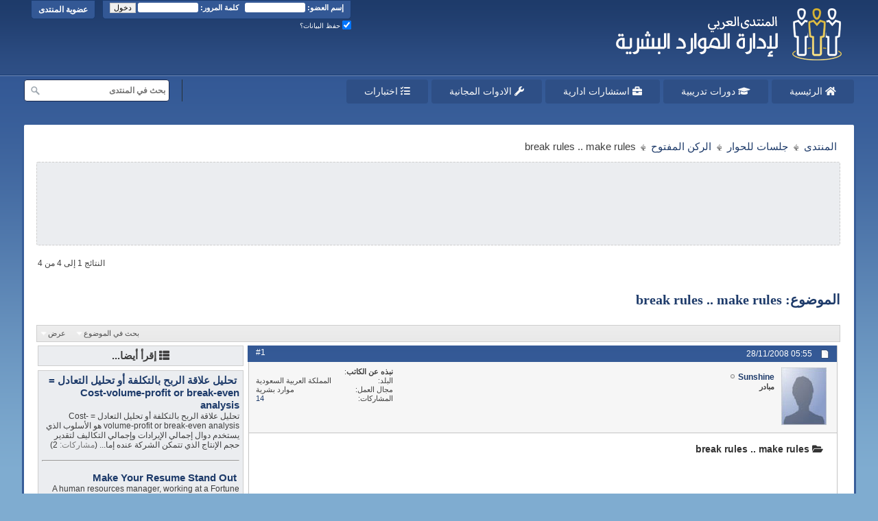

--- FILE ---
content_type: text/html; charset=utf-8
request_url: https://hrdiscussion.com/hr3438.html
body_size: 8459
content:
<!DOCTYPE html>
<html xmlns="http://www.w3.org/1999/xhtml" dir="rtl" lang="ar" id="vbulletin_html">
<head>
	<meta http-equiv="Content-Type" content="text/html; charset=utf-8" />


<meta name="robots" content="all" />


<meta name="google-adsense-account" content="ca-pub-8469171723352272">






<link rel="stylesheet" type="text/css" href="https://hrdiscussion.com/clientscript/vbulletin_css/style00036r/main-rollup.css?d=1765806893" />



<link rel="stylesheet" href="https://hrdiscussion.com/fonts/fontawesome/css/all.min.css" />






<script>
<!--
	var SESSIONURL = "s=f85f9b1b953bc1bd0ff2a519e53ce765&";
	var SECURITYTOKEN = "guest";
	var IMGDIR_MISC = "images/BP-Brown/misc";
	var IMGDIR_BUTTON = "images/BP-Brown/buttons";
	var vb_disable_ajax = parseInt("0", 10);
	var SIMPLEVERSION = "425";
	var BBURL = "https://hrdiscussion.com";
	var LOGGEDIN = 0 > 0 ? true : false;
	var THIS_SCRIPT = "showthread";
        var RELPATH = "showthread.php?t=3438";
        var PATHS = {forum : ""}
// -->
</script>

<script type="application/ld+json">
{
	"@context": "http://schema.org",
	"@type": "WebSite",
	"url": "https://hrdiscussion.com",
	"potentialAction": {
		"@type": "SearchAction",
		"target": "srch.php?cx=partner-pub-6705989397829297%3A3729875895&cof=FORID%3A10&ie=UTF-8&q={search_term_string}",
		"query-input": "required name=search_term_string"
	}
}
</script>
	<title>break rules .. make rules</title>
<meta name="keywords" content="...., ....., ......., ........, أحلامك, black, break, المجتمع, التي, التجربة, الخوف, الفشل, النقد, القواعد, ذلك, تجربة, تحقيق, خلال, حياتي, يكون, make, سبيل, rules, غير, كانت" />
	<meta name="description" content="من خلال تجربة حية لازلت أعيشها أفضل وأجمل شيئين في حياتي حصلت عليهما بطريقتين غير تقليديتين أبدا خالفت القواعد .. كسرت الحواجز التي كانت تحاصرني واتخذت قرار" />
	
<meta property="og:title" content="break rules .. make rules"/>
<meta property="og:description" content="من خلال تجربة حية لازلت أعيشها أفضل وأجمل شيئين في حياتي حصلت عليهما بطريقتين غير تقليديتين أبدا خالفت القواعد .. كسرت الحواجز التي كانت تحاصرني واتخذت قرار"/>

<meta property="og:image" content="https://hrdiscussion.com/hrdiscussion-logo.jpg" />

<meta property="og:type" content="article" />
<meta property="og:url" content="https://hrdiscussion.com/hr3438.html"/>
<meta property="fb:app_id" content="1873623006273093"/>

	<link rel="canonical" href="https://hrdiscussion.com/hr3438.html?s=f85f9b1b953bc1bd0ff2a519e53ce765" />
	
	<script src="clientscript/vbulletin_textedit.js"></script>
	<script src="clientscript/vbulletin_post_loader.js"></script>
	
	
	
	
	
	

	
		<link rel="stylesheet" type="text/css" href="https://hrdiscussion.com/clientscript/vbulletin_css/style00036r/showthread-rollup.css?d=1765806893" />
	

<link rel="stylesheet" type="text/css" href="https://hrdiscussion.com/clientscript/vbulletin_css/style00036r/additional.css?d=1765806893" />

<script src="clientscript/vbulletin-core.js"></script>

</head>

<body>


<div id="fbtpdiv"></div>

<div class="above_body"> <!-- closing tag is in template navbar -->

<div id="header" class="floatcontainer doc_header">
	<div><a href="https://hrdiscussion.com/" class="logo-image" title="المنتدى العربي لإدارة الموارد البشرية"><img src="images/hrdiscussion-logo-0410.png"  alt="المنتدى العربي لإدارة الموارد البشرية" /></a></div>

	<div id="toplinks" class="toplinks">
		
			<ul class="nouser">
			
				<li><a href="https://hrdiscussion.com/register.php?s=f85f9b1b953bc1bd0ff2a519e53ce765" rel="nofollow">عضوية المنتدى</a></li>
			
				<li>
			<script src="clientscript/vbulletin_md5.js"></script>
			<form id="navbar_loginform" action="https://hrdiscussion.com/login.php?s=f85f9b1b953bc1bd0ff2a519e53ce765&amp;do=login" method="post" onsubmit="md5hash(vb_login_password, vb_login_md5password, vb_login_md5password_utf, 0)">
				<fieldset id="logindetails" class="logindetails">
					<div>
						<div>
<b>إسم العضو:</b> <input type="text" class="textbox" name="vb_login_username" id="navbar_username" size="13" accesskey="u" tabindex="101" value="" />
<input type="text" class="textbox default-value" tabindex="102" name="vb_login_password_hint" id="navbar_password_hint" size="13" value="كلمة المرور" style="display:none;" />
&nbsp;&nbsp;<b>كلمة المرور:</b> <input type="password" class="textbox" tabindex="102" name="vb_login_password" id="navbar_password" size="13" />
<input type="submit" class="loginbutton" tabindex="104" value="دخول" title="ادخل اسم العضو وكلمة المرور الخاصة بك في الحقول المجاورة لتسجيل الدخول, أو اضغط على رابط 'التسجيل' لإنشاء حساب خاص بك." accesskey="s" />
						</div>
					</div>
				</fieldset>
				<div id="remember" class="remember">
				<label for="cb_cookieuser_navbar"><input type="checkbox" checked="checked" name="cookieuser" value="1" tabindex="103" id="cb_cookieuser_navbar" class="cb_cookieuser_navbar" accesskey="c" /> حفظ البيانات؟</label>

				</div>

				<input type="hidden" name="s" value="f85f9b1b953bc1bd0ff2a519e53ce765" />
				<input type="hidden" name="securitytoken" value="guest" />
				<input type="hidden" name="do" value="login" />
				<input type="hidden" name="vb_login_md5password" />
				<input type="hidden" name="vb_login_md5password_utf" />
			</form>
				</li>
				
			</ul>
		
	</div>
	<div class="ad_global_header">
		 
		 
	</div>
	<hr />
</div>
<div id="navbar" class="navbar">

<div class="navmenu">
<ul class="dark_menu">
    <li>
        <a href="https://hrdiscussion.com/" ><i class="fa fa-home"></i> الرئيسية</a>
        <ul>
            
            <li><a href="https://hrdiscussion.com/hrdiscussion84.html">مكتبة الإصدارات الإدارية</a></li>
        </ul>
    </li>
    <li><a href="https://ibsacademy.org/courses/list/?utm_source=hrdiscussion&utm_medium=header&utm_campaign=navbar" target="_blank"><i class="fa fa-graduation-cap"></i> دورات تدريبية</a></li>
<li><a href="https://ibscorporates.com/?utm_source=hrdiscussion&utm_medium=header&utm_campaign=navbar" target="_blank"><i class="fa fa-briefcase"></i> استشارات ادارية</a></li>
    <li>
        <a href="tools/" ><i class="fa fa-wrench"></i> الادوات المجانية</a>
        <ul>
            <li><a href="tools/saudi-jobs-dalil.html">دليل التصنيف المهني السعودي</a></li>
        </ul>
    </li>
    <li>
        <a href="https://hrdiscussion.com/online-tests/" ><i class="fa fa-tasks"></i> اختبارات</a>
        <ul>
            <li><a href="https://hrdiscussion.com/online-tests/human-resources-managment.html">اختبار الموارد البشرية</a></li>
            <li><a href="https://hrdiscussion.com/online-tests/saudi-labor-law.html">اختبار لائحة العمل السعودي</a></li>
            <li><a href="https://hrdiscussion.com/online-tests/egyptian-social-insurance-law.html">اختبار قانون التأمينات المصرية</a></li>
            <li><a href="https://hrdiscussion.com/iqtest.html">اختبار ذكاء عربي - Arabic IQ Test</a></li>
            <li><a href="https://hrdiscussion.com/best-job-for-you.html">اختبار تحديد انسب مهنة تناسب شخصيتك</a></li>
            <li><a href="https://hrdiscussion.com/mbti.html">اختبار تحليل الشخصية</a></li>
            <li><a href="https://hrdiscussion.com/oelt.html">Online English Test</a></li>
            <li><a href="https://hrdiscussion.com/online-tests/general-information.html">اختبار المعلومات العامة</a></li>
        </ul>
    </li>
<li class="searchbox">
<form method="GET" action="https://hrdiscussion.com/srch.php" id="cse-search-box">
  <div>
    <input type="hidden" name="cx" value="partner-pub-6705989397829297:3729875895" />
    <input type="hidden" name="cof" value="FORID:10" />
    <input type="hidden" name="ie" value="UTF-8" />
    <input class="search-input" type="text" name="q" size="25" placeholder="بحث في المنتدى" onfocus="this.placeholder = ''" onblur="this.placeholder = 'بحث في المنتدى'" />
    <input class="search-submit" type="submit" />
  </div>
</form>
</li>
</ul>
</div>

</div>
</div><!-- closing div for above_body -->

<div class="body_wrapper">
<div id="breadcrumb" class="breadcrumb">
	<ul itemscope itemtype="http://schema.org/BreadcrumbList" class="floatcontainer">
		
    <li itemprop="itemListElement" itemscope
      itemtype="http://schema.org/ListItem" class="navbit"><a itemprop="item" href="https://hrdiscussion.com/?s=f85f9b1b953bc1bd0ff2a519e53ce765"><span itemprop="name">المنتدى</span></a><meta itemprop="position" content="1" /></li>

    <li itemprop="itemListElement" itemscope
      itemtype="http://schema.org/ListItem" class="navbit"><a itemprop="item" href="https://hrdiscussion.com/hrdiscussion33.html?s=f85f9b1b953bc1bd0ff2a519e53ce765"><span itemprop="name">جلسات للحوار</span></a><meta itemprop="position" content="2" /></li>

    <li itemprop="itemListElement" itemscope
      itemtype="http://schema.org/ListItem" class="navbit"><a itemprop="item" href="https://hrdiscussion.com/hrdiscussion35.html?s=f85f9b1b953bc1bd0ff2a519e53ce765"><span itemprop="name">الركن المفتوح</span></a><meta itemprop="position" content="3" /></li>

		
    <li itemprop="itemListElement" itemscope
      itemtype="http://schema.org/ListItem" class="navbit lastnavbit"><span itemprop="name"> break rules .. make rules</span><meta itemprop="position" content="4" /></li>

	</ul>
	<hr />
</div>

 
<div class="ad_header_div">
<script async src="https://pagead2.googlesyndication.com/pagead/js/adsbygoogle.js?client=ca-pub-6705989397829297"
     crossorigin="anonymous"></script>
<!-- HR_DESKTOP_HEADER -->
<ins class="adsbygoogle"
     style="display:inline-block;width:728px;height:90px"
     data-ad-client="ca-pub-6705989397829297"
     data-ad-slot="7110020406"></ins>
<script>
     (adsbygoogle = window.adsbygoogle || []).push({});
</script>
</div>



	<div id="above_postlist" class="above_postlist">
		

		<div id="pagination_top" class="pagination_top">
		
			<div id="postpagestats_above" class="postpagestats">
				النتائج 1 إلى 4 من 4
			</div>
		</div>
	</div>

<div id="pagetitle" class="pagetitle">
<h1>الموضوع: break rules .. make rules</h1>
</div>
	<div id="thread_controls" class="thread_controls">
		<div>
		<ul id="postlist_popups" class="postlist_popups popupgroup">
			



			

			
				<li class="popupmenu searchthread" id="searchthread">
					<h6><a class="popupctrl" href="#">بحث في الموضوع</a></h6>
					<form action="https://hrdiscussion.com/search.php" method="post">
						<ul class="popupbody popuphover">
							<li>
								<input type="text" name="query" class="searchbox" value="بحث..." tabindex="13" />
								<input type="submit" class="button" value="البحث" tabindex="14" />
							</li>
							<li class="formsubmit">
								<div><a class="advancedsearchlink" href="https://hrdiscussion.com/search.php?search_type=1&amp;searchthreadid=3438&amp;contenttype=vBForum_Post&amp;s=f85f9b1b953bc1bd0ff2a519e53ce765">البحث المتقدم</a></div>
							</li>
						</ul>
						<input type="hidden" name="s" value="f85f9b1b953bc1bd0ff2a519e53ce765" />
						<input type="hidden" name="securitytoken" value="guest" />
						<input type="hidden" name="do" value="process" />
						<input type="hidden" name="searchthreadid" value="3438" />
						<input type="hidden" name="search_type" value="1" />
						<input type="hidden" name="contenttype" value="vBForum_Post" />

					</form>
				</li>
			

			

			
				<li class="popupmenu" id="displaymodes">
					<h6><a class="popupctrl" href="#">عرض</a></h6>
					<ul class="popupbody popuphover">
						<li><label>العرض العادي</label></li>
						<li><a href="https://hrdiscussion.com/hr3438.html?mode=hybrid&amp;s=f85f9b1b953bc1bd0ff2a519e53ce765"> الانتقال إلى العرض المتطور</a></li>
						<li><a href="https://hrdiscussion.com/hr3438-post15116.html?mode=threaded&amp;s=f85f9b1b953bc1bd0ff2a519e53ce765#post15116"> الانتقال إلى العرض الشجري</a></li>
					</ul>
				</li>
			

			
		</ul>
		</div>
	</div>

<!-- Left Bar -->
  <div class="leftcolumn_wrapper">
    <div class="leftcolumn_contents">
      <div class="leftcolumn_contents_margin">
<!-- /Left Bar -->

<div id="postlist" class="postlist restrain">
	

	
		<div id="posts" class="posts">
			
<div class="postbit postbitim postcontainer" id="post_15116">
	<div class="postdetails_noavatar">
		<div class="posthead">
                        
                                <span class="postdate old">
                                        
                                                <span class="date">28/11/2008&nbsp;<span class="time">05:55</span></span>
                                        
                                </span>
                                <span class="nodecontrols">
                                        
                                                <a name="post15116" href="https://hrdiscussion.com/hr3438-post15116.html?s=f85f9b1b953bc1bd0ff2a519e53ce765#post15116" class="postcounter">#1</a><a id="postcount15116"></a>
                                        
                                        
                                        
                                </span>
                        
		</div>

		<div class="userinfo">
			<div class="contact">
				
					<a class="postuseravatarlink" href="https://hrdiscussion.com/members/hr-member-11845/?s=f85f9b1b953bc1bd0ff2a519e53ce765" title="Sunshine غير متواجد حالياً">
						
							<img src="images/avatars/no_avatar.gif" alt="الصورة الرمزية Sunshine" />
						
					</a>
				
				<div class="username_container">
					
						<div class="popupmenu memberaction">
	<a class="username offline popupctrl" href="https://hrdiscussion.com/members/hr-member-11845/?s=f85f9b1b953bc1bd0ff2a519e53ce765" title="Sunshine غير متواجد حالياً"><strong>Sunshine</strong></a>




</div>
						<img class="inlineimg onlinestatus" src="images/BP-Brown/statusicon/user-offline.png" alt="Sunshine غير متواجد حالياً"  />

					
					<span class="usertitle">
						مبادر
					</span>
					

                                        


					
						<div class="imlinks">
							    
						</div>
					
				</div>
			</div>

<div class="userinfo_extra">
<dl class="userstats">
<dt><b>نبذه عن الكاتب</b></dt> <dd>&nbsp;</dd>
<dt>البلد</dt> <dd>المملكة العربية السعودية</dd>
<dt>مجال العمل</dt> <dd>موارد بشرية</dd>
<dt>المشاركات</dt> <dd><a href="https://hrdiscussion.com/search.php?do=finduser&amp;userid=11845&amp;starteronly=1&amp;contenttype=vBForum_Thread" rel="nofollow">14</a></dd>




</dl>


</div>

</div>
</div>

<div class="postbody">

		
		<div class="postrow">
		
		<h2 class="posttitle icon">
			

<i class="fa fa-folder-open"></i> break rules .. make rules
		</h2>
		
				
					
					
				
				
		<div class="content">
			<div id="post_message_15116">


<div class="adabovepostbody">
<script async src="https://pagead2.googlesyndication.com/pagead/js/adsbygoogle.js?client=ca-pub-6705989397829297"
     crossorigin="anonymous"></script>
<!-- hrdiscussion_above_336 -->
<ins class="adsbygoogle"
     style="display:inline-block;width:336px;height:280px"
     data-ad-client="ca-pub-6705989397829297"
     data-ad-slot="8549093896"></ins>
<script>
     (adsbygoogle = window.adsbygoogle || []).push({});
</script>
</div>

<blockquote class="postcontent restore">
	<div style="text-align: center;">من خلال تجربة حية لازلت أعيشها <br />
<br />
أفضل وأجمل شيئين في حياتي حصلت عليهما بطريقتين غير تقليديتين أبدا<br />
<br />
خالفت القواعد .. كسرت الحواجز التي كانت تحاصرني  واتخذت قراري وكانت النتيجة ...........<br />
<br />
<br />
 dreams come true<br />
</div>
</blockquote>

			</div>
			

		</div>


			
			<!-- edit note -->
			<blockquote class="postcontent lastedited">
<!--						<img src="images/BP-Brown/buttons/edit_40b.png" class="inlineimg" alt="" /> -->
				
					التعديل الأخير تم بواسطة Sunshine ; 28/11/2008 الساعة <span class="time">06:33</span>
				
				
			</blockquote>
			<!-- / edit note -->
			




<div style="width:100%; margin:10px 0;">
<div class="addthis_inline_share_toolbox"></div> 
</div>


                        	
		         
			

			

		</div>
	</div>

	<div class="postfoot">
		<div class="textcontrols floatcontainer">
			<span class="postcontrols">
				<img style="display:none" id="progress_15116" src="images/BP-Brown/misc/progress.gif"  alt="" />
				

				
				
					<a id="qrwq_15116" class="newreply" href="https://hrdiscussion.com/newreply.php?do=newreply&amp;p=15116&amp;s=f85f9b1b953bc1bd0ff2a519e53ce765" rel="nofollow" ><img id="quoteimg_15116" src="https://hrdiscussion.com/clear.gif" alt="رد مع اقتباس" /> رد مع اقتباس</a>
					
				
				
			</span>

			<span class="postlinking">
				
					
				
				

				 
				

					

					
					 

					
					
					
					
					
			</span>
		</div>
	</div>
	<hr />
</div>

<div class="postbit postbitim postcontainer" id="post_15117">
	<div class="postdetails_noavatar">
		<div class="posthead">
                        
                                <span class="postdate old">
                                        
                                                <span class="date">28/11/2008&nbsp;<span class="time">06:38</span></span>
                                        
                                </span>
                                <span class="nodecontrols">
                                        
                                                <a name="post15117" href="https://hrdiscussion.com/hr3438-post15117.html?s=f85f9b1b953bc1bd0ff2a519e53ce765#post15117" class="postcounter">#2</a><a id="postcount15117"></a>
                                        
                                        
                                        
                                </span>
                        
		</div>

		<div class="userinfo">
			<div class="contact">
				
					<a class="postuseravatarlink" href="https://hrdiscussion.com/members/hr-member-11845/?s=f85f9b1b953bc1bd0ff2a519e53ce765" title="Sunshine غير متواجد حالياً">
						
							<img src="images/avatars/no_avatar.gif" alt="الصورة الرمزية Sunshine" />
						
					</a>
				
				<div class="username_container">
					
						<div class="popupmenu memberaction">
	<a class="username offline popupctrl" href="https://hrdiscussion.com/members/hr-member-11845/?s=f85f9b1b953bc1bd0ff2a519e53ce765" title="Sunshine غير متواجد حالياً"><strong>Sunshine</strong></a>




</div>
						<img class="inlineimg onlinestatus" src="images/BP-Brown/statusicon/user-offline.png" alt="Sunshine غير متواجد حالياً"  />

					
					<span class="usertitle">
						مبادر
					</span>
					

                                        


					
						<div class="imlinks">
							    
						</div>
					
				</div>
			</div>

<div class="userinfo_extra">
<dl class="userstats">
<dt><b>نبذه عن الكاتب</b></dt> <dd>&nbsp;</dd>
<dt>البلد</dt> <dd>المملكة العربية السعودية</dd>
<dt>مجال العمل</dt> <dd>موارد بشرية</dd>
<dt>المشاركات</dt> <dd><a href="https://hrdiscussion.com/search.php?do=finduser&amp;userid=11845&amp;starteronly=1&amp;contenttype=vBForum_Thread" rel="nofollow">14</a></dd>




</dl>


</div>

</div>
</div>

<div class="postbody">

		
		<div class="postrow">
		
		<h2 class="posttitle icon">
			

<i class="fa fa-folder-open"></i> رد: break rules .. make rules
		</h2>
		
				
				
		<div class="content">
			<div id="post_message_15117">


<blockquote class="postcontent restore">
	<div style="text-align: center;"><u><br />
<br />
</u><div style="text-align: center;"><u>the doors we open and close each day decide the lives we live</u><br />
<br />
الخوف من المجتمع<br />
الخوف من النقد<br />
الخوف من التجربة من المغامرة من الفشل<br />
<br />
قد يكون كل ذلك عائقاً في سبيل تحقيق أحلامك<br />
</div></div>
</blockquote>

			</div>
			

		</div>


			





                        	
		         
			

			

		</div>
	</div>

	<div class="postfoot">
		<div class="textcontrols floatcontainer">
			<span class="postcontrols">
				<img style="display:none" id="progress_15117" src="images/BP-Brown/misc/progress.gif"  alt="" />
				

				
				
					<a id="qrwq_15117" class="newreply" href="https://hrdiscussion.com/newreply.php?do=newreply&amp;p=15117&amp;s=f85f9b1b953bc1bd0ff2a519e53ce765" rel="nofollow" ><img id="quoteimg_15117" src="https://hrdiscussion.com/clear.gif" alt="رد مع اقتباس" /> رد مع اقتباس</a>
					
				
				
			</span>

			<span class="postlinking">
				
					
				
				

				 
				

					

					
					 

					
					
					
					
					
			</span>
		</div>
	</div>
	<hr />
</div>

<div class="postbit postbitim postcontainer" id="post_16281">
	<div class="postdetails_noavatar">
		<div class="posthead">
                        
                                <span class="postdate old">
                                        
                                                <span class="date">4/12/2008&nbsp;<span class="time">22:42</span></span>
                                        
                                </span>
                                <span class="nodecontrols">
                                        
                                                <a name="post16281" href="https://hrdiscussion.com/hr3438-post16281.html?s=f85f9b1b953bc1bd0ff2a519e53ce765#post16281" class="postcounter">#3</a><a id="postcount16281"></a>
                                        
                                        
                                        
                                </span>
                        
		</div>

		<div class="userinfo">
			<div class="contact">
				
					<a class="postuseravatarlink" href="https://hrdiscussion.com/members/hr-member-15403/?s=f85f9b1b953bc1bd0ff2a519e53ce765" title="m3j غير متواجد حالياً">
						
							<img src="images/avatars/no_avatar.gif" alt="الصورة الرمزية m3j" />
						
					</a>
				
				<div class="username_container">
					
						<div class="popupmenu memberaction">
	<a class="username offline popupctrl" href="https://hrdiscussion.com/members/hr-member-15403/?s=f85f9b1b953bc1bd0ff2a519e53ce765" title="m3j غير متواجد حالياً"><strong>m3j</strong></a>




</div>
						<img class="inlineimg onlinestatus" src="images/BP-Brown/statusicon/user-offline.png" alt="m3j غير متواجد حالياً"  />

					
					<span class="usertitle">
						جديد
					</span>
					

                                        


					
						<div class="imlinks">
							    
						</div>
					
				</div>
			</div>

<div class="userinfo_extra">
<dl class="userstats">
<dt><b>نبذه عن الكاتب</b></dt> <dd>&nbsp;</dd>
<dt>البلد</dt> <dd>سلطنة عمان</dd>
<dt>مجال العمل</dt> <dd>تدريس وتدريب</dd>
<dt>المشاركات</dt> <dd><a href="https://hrdiscussion.com/search.php?do=finduser&amp;userid=15403&amp;starteronly=1&amp;contenttype=vBForum_Thread" rel="nofollow">1</a></dd>




</dl>


</div>

</div>
</div>

<div class="postbody">

		
		<div class="postrow">
		
		<h2 class="posttitle icon">
			

<i class="fa fa-folder-open"></i> رد: break rules .. make rules
		</h2>
		
				
				
		<div class="content">
			<div id="post_message_16281">


<blockquote class="postcontent restore">
	اتفق وكل الاتفاق معك .. ولكن الخروج من المألوف دائما يحتاج الى جرئه وحكمة<br />
 <br />
دعينا نسمتع بتجربتك أكثر عن طريق سرد بعض جوانب الخروج فيها...<br />
 <br />
الف شكر
</blockquote>

			</div>
			

		</div>


			





                        	
		         
			

			

		</div>
	</div>

	<div class="postfoot">
		<div class="textcontrols floatcontainer">
			<span class="postcontrols">
				<img style="display:none" id="progress_16281" src="images/BP-Brown/misc/progress.gif"  alt="" />
				

				
				
					<a id="qrwq_16281" class="newreply" href="https://hrdiscussion.com/newreply.php?do=newreply&amp;p=16281&amp;s=f85f9b1b953bc1bd0ff2a519e53ce765" rel="nofollow" ><img id="quoteimg_16281" src="https://hrdiscussion.com/clear.gif" alt="رد مع اقتباس" /> رد مع اقتباس</a>
					
				
				
			</span>

			<span class="postlinking">
				
					
				
				

				 
				

					

					
					 

					
					
					
					
					
			</span>
		</div>
	</div>
	<hr />
</div>

<div class="postbit postbitim postcontainer" id="post_37692">
	<div class="postdetails_noavatar">
		<div class="posthead">
                        
                                <span class="postdate old">
                                        
                                                <span class="date">8/12/2009&nbsp;<span class="time">10:07</span></span>
                                        
                                </span>
                                <span class="nodecontrols">
                                        
                                                <a name="post37692" href="https://hrdiscussion.com/hr3438-post37692.html?s=f85f9b1b953bc1bd0ff2a519e53ce765#post37692" class="postcounter">#4</a><a id="postcount37692"></a>
                                        
                                        
                                        
                                </span>
                        
		</div>

		<div class="userinfo">
			<div class="contact">
				
					<a class="postuseravatarlink" href="https://hrdiscussion.com/members/hr-member-56397/?s=f85f9b1b953bc1bd0ff2a519e53ce765" title="علاء الزئبق غير متواجد حالياً">
						
							<img src="customavatars/avatar56397_5.gif" alt="الصورة الرمزية علاء الزئبق" />
						
					</a>
				
				<div class="username_container">
					
						<div class="popupmenu memberaction">
	<a class="username offline popupctrl" href="https://hrdiscussion.com/members/hr-member-56397/?s=f85f9b1b953bc1bd0ff2a519e53ce765" title="علاء الزئبق غير متواجد حالياً"><strong>علاء الزئبق</strong></a>




</div>
						<img class="inlineimg onlinestatus" src="images/BP-Brown/statusicon/user-offline.png" alt="علاء الزئبق غير متواجد حالياً"  />

					
					<span class="usertitle">
						مشرف المهارات النفسية ومهارات التفكير
					</span>
					

                                        


					
						<div class="imlinks">
							    
						</div>
					
				</div>
			</div>

<div class="userinfo_extra">
<dl class="userstats">
<dt><b>نبذه عن الكاتب</b></dt> <dd>&nbsp;</dd>
<dt>البلد</dt> <dd>مصر</dd>
<dt>مجال العمل</dt> <dd>أعمال ادارية</dd>
<dt>المشاركات</dt> <dd><a href="https://hrdiscussion.com/search.php?do=finduser&amp;userid=56397&amp;starteronly=1&amp;contenttype=vBForum_Thread" rel="nofollow">5,604</a></dd>




</dl>


</div>

</div>
</div>

<div class="postbody">

		
		<div class="postrow">
		
		<h2 class="posttitle icon">
			

<i class="fa fa-folder-open"></i> رد: break rules .. make rules
		</h2>
		
				
				
					
				
		<div class="content">
			<div id="post_message_37692">


<blockquote class="postcontent restore">
	<b>دائماً الخروج عن المألوف له نسبة نجاح <br />
وهو ما يسمونه (التفكير خارج الصندوق )<br />
ولكن يوجد شرط هاااااااااام جدا وإن سقط <br />
سقط الميزان<br />
وهو<br />
قل إن صلاتي ونسكي ومحياي ومماتي لله رب العالمين<br />
</b>
</blockquote>

			</div>
			

		</div>


			





                        	
		         
			

			

		</div>
	</div>

	<div class="postfoot">
		<div class="textcontrols floatcontainer">
			<span class="postcontrols">
				<img style="display:none" id="progress_37692" src="images/BP-Brown/misc/progress.gif"  alt="" />
				

				
				
					<a id="qrwq_37692" class="newreply" href="https://hrdiscussion.com/newreply.php?do=newreply&amp;p=37692&amp;s=f85f9b1b953bc1bd0ff2a519e53ce765" rel="nofollow" ><img id="quoteimg_37692" src="https://hrdiscussion.com/clear.gif" alt="رد مع اقتباس" /> رد مع اقتباس</a>
					
				
				
			</span>

			<span class="postlinking">
				
					
				
				

				 
				

					

					
					 

					
					
					
					
					
			</span>
		</div>
	</div>
	<hr />
</div>

		</div>
                <div class="separator"></div>
		<div class="postlistfoot">
			
		</div>

	

</div>

<div id="below_postlist" class="noinlinemod below_postlist">
	
	<div id="pagination_bottom" class="pagination_bottom">
	
		
	</div>
</div>



<!-- next / previous links -->
<div class="navlinks">
	
	
	<strong>&laquo;</strong>
	<a href="https://hrdiscussion.com/hr7775.html?s=f85f9b1b953bc1bd0ff2a519e53ce765">قيمة الوقت</a>
	
	
	|
	
	
	<a href="https://hrdiscussion.com/hr7839.html?s=f85f9b1b953bc1bd0ff2a519e53ce765">بشرى الاستغفار</a>
	<strong>&raquo;</strong>
	
	
</div>
<!-- / next / previous links -->










<div id="thread_info" class="thread_info">
	

	
	<div class="options_block_container">
		
	</div>

</div>







<!-- Left Bar -->
</div></div></div>

<!-- google_ad_section_start(weight=ignore) -->

<div class="leftcolumn_column">
<div class="leftcolumn_column_margin">
<div class="left_block_container">
<div class="sideblocktitle"><i class="fa fa-th-list"></i> إقرأ أيضا...</div>
</div>

<div class="left_block_container">
<h6><b><i class="fa fa-external-link"></i> <a href="https://hrdiscussion.com/hr9673.html?s=f85f9b1b953bc1bd0ff2a519e53ce765" title="تحليل علاقة الربح بالتكلفة أو تحليل التعادل = Cost-volume-profit or break-even analysis">تحليل علاقة الربح بالتكلفة أو تحليل التعادل = Cost-volume-profit or break-even analysis</a></b></h6>
<p style="font-size:12px;">تحليل علاقة الربح بالتكلفة أو تحليل التعادل = Cost-volume-profit or break-even analysis 
  
هو الأسلوب الذي يستخدم دوال إجمالي الإيرادات وإجمالي التكاليف لتقدير حجم الإنتاج الذي تتمكن الشركة عنده إما... (<span class="shade">مشاركات:</span> 2)</p>
<hr style="margin:15px 0;"><h6><b><i class="fa fa-external-link"></i> <a href="https://hrdiscussion.com/hr2765.html?s=f85f9b1b953bc1bd0ff2a519e53ce765" title="Make Your Resume Stand Out">Make Your Resume Stand Out</a></b></h6>
<p style="font-size:12px;">A human resources manager, working at a Fortune 500 company, asked for my help in writing her resume. She told me: &quot;Thousands of resumes have passed through my hands but when it comes to writing my... (<span class="shade">مشاركات:</span> 2)</p>
<hr style="margin:15px 0;"><h6><b><i class="fa fa-external-link"></i> <a href="https://hrdiscussion.com/hr14510.html?s=f85f9b1b953bc1bd0ff2a519e53ce765" title="Make it a habit...">Make it a habit...</a></b></h6>
<p style="font-size:12px;">· Be honest with yourself, you will be confident of yourself, and you will take the lead. 
· Be fair with your company, you will be fair with the surrenders, and you will be fair with yourself. 
· Do... (<span class="shade">مشاركات:</span> 0)</p>
<hr style="margin:15px 0;"><h6><b><i class="fa fa-external-link"></i> <a href="https://hrdiscussion.com/hr2773.html?s=f85f9b1b953bc1bd0ff2a519e53ce765" title="Make Sure You Are The Winner at Your Next Job Interview: The Salary Negotiation Dance">Make Sure You Are The Winner at Your Next Job Interview: The Salary Negotiation Dance</a></b></h6>
<p style="font-size:12px;">One step forward; one step back; step together, and back again. 
To perform the job interview salary negotiation dance steps, you must have a good sense of balance. Knowing your value and your worth... (<span class="shade">مشاركات:</span> 0)</p>
<hr style="margin:15px 0;"> 
</div>


<div class="left_block_container">
<div class="sideblocktitle"><i class="fa fa-graduation-cap"></i> دورات تدريبية نرشحها لك</div>
</div>

<div class="left_block_container">
<div class="sideblocktitle"><i class="fa fa-download"></i> أحدث الملفات والنماذج</div>
</div>

<div class="left_block_container">
<ul class="fa-ul">
<li class="recentdownloads"><i class="fa-li fa fa-download"></i><a href="https://hrdiscussion.com/hr140213.html">دور وسائل الاعلام في الحرب على غزة تقرير بحثي</a></li><li class="recentdownloads"><i class="fa-li fa fa-download"></i><a href="https://hrdiscussion.com/hr135025.html">كتيب تعريفي بمنتجات الصيرفة الاسلامية</a></li><li class="recentdownloads"><i class="fa-li fa fa-download"></i><a href="https://hrdiscussion.com/hr134777.html">إرشادات التعامل مع الشركات الصينية</a></li><li class="recentdownloads"><i class="fa-li fa fa-download"></i><a href="https://hrdiscussion.com/hr113009.html">اريد فرصه عمل مناسبه</a></li><li class="recentdownloads"><i class="fa-li fa fa-download"></i><a href="https://hrdiscussion.com/hr104909.html">الأكل بلا حساب مصدر للعذاب؟</a></li><li class="recentdownloads"><i class="fa-li fa fa-download"></i><a href="https://hrdiscussion.com/hr104309.html">خيال علمى : ما هى الأسئلة التى يمكن أن توجهها إلى مخلوق فضائى ؟</a></li><li class="recentdownloads"><i class="fa-li fa fa-download"></i><a href="https://hrdiscussion.com/hr104272.html">المدير والمصباح السحرى</a></li><li class="recentdownloads"><i class="fa-li fa fa-download"></i><a href="https://hrdiscussion.com/hr104135.html">رجل المنطاد</a></li>
</ul>
</div>

<div class="stickydiv">
<script async src="https://pagead2.googlesyndication.com/pagead/js/adsbygoogle.js?client=ca-pub-6705989397829297"
     crossorigin="anonymous"></script>
<!-- hrdiscussion_above_336 -->
<ins class="adsbygoogle"
     style="display:inline-block;width:336px;height:280px"
     data-ad-client="ca-pub-6705989397829297"
     data-ad-slot="8549093896"></ins>
<script>
     (adsbygoogle = window.adsbygoogle || []).push({});
</script>
</div>

</div></div>
<!-- /Left Bar -->
<!-- google_ad_section_end -->


 

<div id="footer" class="floatcontainer footer">

	<ul id="footer_links" class="footer_links">
		
		<li><a href="https://hrdiscussion.com/index.php">الصفحة الرئيسية</a></li>
		
		
		
		
		
		<li>| <b><small><a href="#top" onclick="document.location.hash='top'; return false;">أعلى</a></small></b></li>
	</ul>


	

	<script>
	<!--
		// Main vBulletin Javascript Initialization
		vBulletin_init();
	//-->
	</script>
        
</div>
</div> <!-- closing div for body_wrapper -->

<div class="below_body">

<div id="footer_copyleft" class="shade footer_copyleft">
	<!-- Do not remove this copyleft notice -->
	Powered by <a rel="nofollow" href="http://www.vbulletin.com" id="vbulletinlink">vBulletin&reg;</a> Version 4.2.5 <br />Copyright &copy; 2026 vBulletin Solutions, Inc. All rights reserved.
	<!-- Do not remove this copyleft notice -->
<ul class="socialicons">
<li><a rel="nofollow" target="_blank" href="https://www.facebook.com/groups/EdaraQA"><i class="fab fa-facebook-square"></i></a></li>
<li><a rel="nofollow" target="_blank" href="https://twitter.com/hrdiscussion"><i class="fab fa-twitter-square"></i></a></li>
<li><a rel="nofollow" target="_blank" href="https://instagram.com/hrdiscussion"><i class="fab fa-instagram"></i></a></li>
<li><a rel="nofollow" target="_blank" href="https://www.linkedin.com/company/hrdiscussion/"><i class="fab fa-linkedin"></i></a></li>
<li><a rel="nofollow" target="_blank" href="https://youtube.com/user/hrdiscussion"><i class="fab fa-youtube-square"></i></a></li>
</ul>
</div>

<div id="footer_copyrightimg" class="shade footer_copyrightimg">
<img src="images/footer-logo.png" alt="جميع الحقوق محفوظة للمنتدى العربي لإدارة الموارد البشرية" width="60" height="54" />
</div>


<div id="footer_copyright" class="shade footer_copyright">
جميع الحقوق محفوظة للمنتدى العربي لإدارة الموارد البشرية
<br />
المشاركات والمواضيع في المنتدى تمثل وجهة نظر كاتبها، وليس لإدارة المنتدى أي مسئولية عن محتوى هذه المشاركات
<br />
<b></b> المدير العام: <a href="https://hrdiscussion.com/members/1.html">أحمد نبيل فرحات</a> | المشرف العام: <a href="https://hrdiscussion.com/members/2.html">محمد أحمد اسماعيل</a>
<br />
المنتدى من تصميم وتطوير شركة <a href="https://itqanbs.com"><b>شركة إتقان</b></a>
</div>

<div id="footer_morecopyleft" class="shade footer_morecopyleft">
	<!-- Do not remove cronimage or your scheduled tasks will cease to function -->
	<img src="https://hrdiscussion.com/cron.php?s=f85f9b1b953bc1bd0ff2a519e53ce765&amp;rand=1768776615" alt="" width="1" height="1" border="0" />
	<!-- Do not remove cronimage or your scheduled tasks will cease to function -->
	
</div>
 

</div>
<!-- google_ad_section_end -->

<!-- Google tag (gtag.js) -->
<script async src="https://www.googletagmanager.com/gtag/js?id=G-N2RD3ZRQXG"></script>
<script>
  window.dataLayer = window.dataLayer || [];
  function gtag(){dataLayer.push(arguments);}
  gtag('js', new Date());

  gtag('config', 'G-N2RD3ZRQXG');
</script>
<script src="//s7.addthis.com/js/300/addthis_widget.js#pubid=ra-58878e423017bd36"></script> 
</body>
</html>

--- FILE ---
content_type: text/html; charset=utf-8
request_url: https://www.google.com/recaptcha/api2/aframe
body_size: 267
content:
<!DOCTYPE HTML><html><head><meta http-equiv="content-type" content="text/html; charset=UTF-8"></head><body><script nonce="HiUyqwfvPkqeiKiaLjrF5A">/** Anti-fraud and anti-abuse applications only. See google.com/recaptcha */ try{var clients={'sodar':'https://pagead2.googlesyndication.com/pagead/sodar?'};window.addEventListener("message",function(a){try{if(a.source===window.parent){var b=JSON.parse(a.data);var c=clients[b['id']];if(c){var d=document.createElement('img');d.src=c+b['params']+'&rc='+(localStorage.getItem("rc::a")?sessionStorage.getItem("rc::b"):"");window.document.body.appendChild(d);sessionStorage.setItem("rc::e",parseInt(sessionStorage.getItem("rc::e")||0)+1);localStorage.setItem("rc::h",'1768776618139');}}}catch(b){}});window.parent.postMessage("_grecaptcha_ready", "*");}catch(b){}</script></body></html>